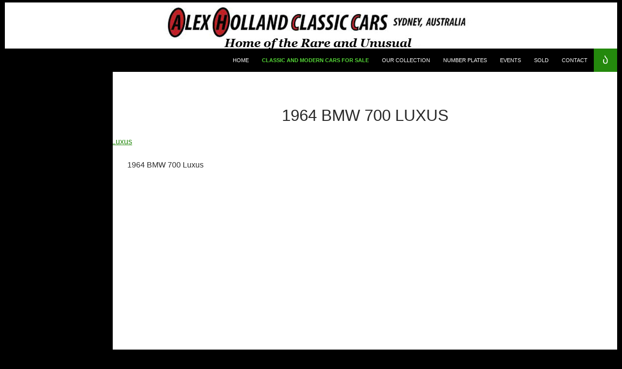

--- FILE ---
content_type: text/html; charset=UTF-8
request_url: https://www.alexhollandclassiccars.com/classic-cars/bmw-700-uo/
body_size: 8307
content:
<!DOCTYPE html>
<!--[if IE 7]>
<html class="ie ie7" lang="en-US">
<![endif]-->
<!--[if IE 8]>
<html class="ie ie8" lang="en-US">
<![endif]-->
<!--[if !(IE 7) & !(IE 8)]><!-->
<html lang="en-US">
<!--<![endif]-->
<head>
	<meta charset="UTF-8">
	<meta name="viewport" content="width=device-width">
	<title>1964 BMW 700 Luxus - Alex Holland Classic Cars</title>
	<link rel="profile" href="https://gmpg.org/xfn/11">
	<link rel="pingback" href="https://www.alexhollandclassiccars.com/xmlrpc.php">
	<!--[if lt IE 9]>
	<script src="https://www.alexhollandclassiccars.com/wp-content/themes/twentyfourteen/js/html5.js?ver=3.7.0"></script>
	<![endif]-->
	<meta name='robots' content='index, follow, max-image-preview:large, max-snippet:-1, max-video-preview:-1' />
	<style>img:is([sizes="auto" i], [sizes^="auto," i]) { contain-intrinsic-size: 3000px 1500px }</style>
	
	<!-- This site is optimized with the Yoast SEO plugin v26.7 - https://yoast.com/wordpress/plugins/seo/ -->
	<link rel="canonical" href="https://www.alexhollandclassiccars.com/classic-cars/bmw-700-uo/" />
	<meta property="og:locale" content="en_US" />
	<meta property="og:type" content="article" />
	<meta property="og:title" content="1964 BMW 700 Luxus - Alex Holland Classic Cars" />
	<meta property="og:description" content="1964 BMW 700 Luxus" />
	<meta property="og:url" content="https://www.alexhollandclassiccars.com/classic-cars/bmw-700-uo/" />
	<meta property="og:site_name" content="Alex Holland Classic Cars" />
	<meta property="article:modified_time" content="2018-12-08T03:52:22+00:00" />
	<meta property="og:image" content="https://www.alexhollandclassiccars.com/classic-cars/bmw-700-uo" />
	<meta property="og:image:width" content="800" />
	<meta property="og:image:height" content="600" />
	<meta property="og:image:type" content="image/jpeg" />
	<script type="application/ld+json" class="yoast-schema-graph">{"@context":"https://schema.org","@graph":[{"@type":"WebPage","@id":"https://www.alexhollandclassiccars.com/classic-cars/bmw-700-uo/","url":"https://www.alexhollandclassiccars.com/classic-cars/bmw-700-uo/","name":"1964 BMW 700 Luxus - Alex Holland Classic Cars","isPartOf":{"@id":"https://www.alexhollandclassiccars.com/#website"},"primaryImageOfPage":{"@id":"https://www.alexhollandclassiccars.com/classic-cars/bmw-700-uo/#primaryimage"},"image":{"@id":"https://www.alexhollandclassiccars.com/classic-cars/bmw-700-uo/#primaryimage"},"thumbnailUrl":"https://www.alexhollandclassiccars.com/wp-content/uploads/2011/11/BMW-700-UO.jpg","datePublished":"2018-12-08T03:52:18+00:00","dateModified":"2018-12-08T03:52:22+00:00","breadcrumb":{"@id":"https://www.alexhollandclassiccars.com/classic-cars/bmw-700-uo/#breadcrumb"},"inLanguage":"en-US","potentialAction":[{"@type":"ReadAction","target":["https://www.alexhollandclassiccars.com/classic-cars/bmw-700-uo/"]}]},{"@type":"ImageObject","inLanguage":"en-US","@id":"https://www.alexhollandclassiccars.com/classic-cars/bmw-700-uo/#primaryimage","url":"https://www.alexhollandclassiccars.com/wp-content/uploads/2011/11/BMW-700-UO.jpg","contentUrl":"https://www.alexhollandclassiccars.com/wp-content/uploads/2011/11/BMW-700-UO.jpg","width":800,"height":600,"caption":"1964 BMW 700 Luxus"},{"@type":"BreadcrumbList","@id":"https://www.alexhollandclassiccars.com/classic-cars/bmw-700-uo/#breadcrumb","itemListElement":[{"@type":"ListItem","position":1,"name":"Home","item":"https://www.alexhollandclassiccars.com/"},{"@type":"ListItem","position":2,"name":"Classic and Modern Cars for Sale","item":"https://www.alexhollandclassiccars.com/classic-cars/"},{"@type":"ListItem","position":3,"name":"1964 BMW 700 Luxus"}]},{"@type":"WebSite","@id":"https://www.alexhollandclassiccars.com/#website","url":"https://www.alexhollandclassiccars.com/","name":"Alex Holland Classic Cars","description":"Sydney&#039;s #1 Classic Car Dealer","potentialAction":[{"@type":"SearchAction","target":{"@type":"EntryPoint","urlTemplate":"https://www.alexhollandclassiccars.com/?s={search_term_string}"},"query-input":{"@type":"PropertyValueSpecification","valueRequired":true,"valueName":"search_term_string"}}],"inLanguage":"en-US"}]}</script>
	<!-- / Yoast SEO plugin. -->


<link rel='dns-prefetch' href='//www.googletagmanager.com' />
<link rel="alternate" type="application/rss+xml" title="Alex Holland Classic Cars &raquo; Feed" href="https://www.alexhollandclassiccars.com/feed/" />
<link rel="alternate" type="application/rss+xml" title="Alex Holland Classic Cars &raquo; Comments Feed" href="https://www.alexhollandclassiccars.com/comments/feed/" />
<script>
window._wpemojiSettings = {"baseUrl":"https:\/\/s.w.org\/images\/core\/emoji\/16.0.1\/72x72\/","ext":".png","svgUrl":"https:\/\/s.w.org\/images\/core\/emoji\/16.0.1\/svg\/","svgExt":".svg","source":{"concatemoji":"https:\/\/www.alexhollandclassiccars.com\/wp-includes\/js\/wp-emoji-release.min.js?ver=002c966e636673492eb34465c60f6600"}};
/*! This file is auto-generated */
!function(s,n){var o,i,e;function c(e){try{var t={supportTests:e,timestamp:(new Date).valueOf()};sessionStorage.setItem(o,JSON.stringify(t))}catch(e){}}function p(e,t,n){e.clearRect(0,0,e.canvas.width,e.canvas.height),e.fillText(t,0,0);var t=new Uint32Array(e.getImageData(0,0,e.canvas.width,e.canvas.height).data),a=(e.clearRect(0,0,e.canvas.width,e.canvas.height),e.fillText(n,0,0),new Uint32Array(e.getImageData(0,0,e.canvas.width,e.canvas.height).data));return t.every(function(e,t){return e===a[t]})}function u(e,t){e.clearRect(0,0,e.canvas.width,e.canvas.height),e.fillText(t,0,0);for(var n=e.getImageData(16,16,1,1),a=0;a<n.data.length;a++)if(0!==n.data[a])return!1;return!0}function f(e,t,n,a){switch(t){case"flag":return n(e,"\ud83c\udff3\ufe0f\u200d\u26a7\ufe0f","\ud83c\udff3\ufe0f\u200b\u26a7\ufe0f")?!1:!n(e,"\ud83c\udde8\ud83c\uddf6","\ud83c\udde8\u200b\ud83c\uddf6")&&!n(e,"\ud83c\udff4\udb40\udc67\udb40\udc62\udb40\udc65\udb40\udc6e\udb40\udc67\udb40\udc7f","\ud83c\udff4\u200b\udb40\udc67\u200b\udb40\udc62\u200b\udb40\udc65\u200b\udb40\udc6e\u200b\udb40\udc67\u200b\udb40\udc7f");case"emoji":return!a(e,"\ud83e\udedf")}return!1}function g(e,t,n,a){var r="undefined"!=typeof WorkerGlobalScope&&self instanceof WorkerGlobalScope?new OffscreenCanvas(300,150):s.createElement("canvas"),o=r.getContext("2d",{willReadFrequently:!0}),i=(o.textBaseline="top",o.font="600 32px Arial",{});return e.forEach(function(e){i[e]=t(o,e,n,a)}),i}function t(e){var t=s.createElement("script");t.src=e,t.defer=!0,s.head.appendChild(t)}"undefined"!=typeof Promise&&(o="wpEmojiSettingsSupports",i=["flag","emoji"],n.supports={everything:!0,everythingExceptFlag:!0},e=new Promise(function(e){s.addEventListener("DOMContentLoaded",e,{once:!0})}),new Promise(function(t){var n=function(){try{var e=JSON.parse(sessionStorage.getItem(o));if("object"==typeof e&&"number"==typeof e.timestamp&&(new Date).valueOf()<e.timestamp+604800&&"object"==typeof e.supportTests)return e.supportTests}catch(e){}return null}();if(!n){if("undefined"!=typeof Worker&&"undefined"!=typeof OffscreenCanvas&&"undefined"!=typeof URL&&URL.createObjectURL&&"undefined"!=typeof Blob)try{var e="postMessage("+g.toString()+"("+[JSON.stringify(i),f.toString(),p.toString(),u.toString()].join(",")+"));",a=new Blob([e],{type:"text/javascript"}),r=new Worker(URL.createObjectURL(a),{name:"wpTestEmojiSupports"});return void(r.onmessage=function(e){c(n=e.data),r.terminate(),t(n)})}catch(e){}c(n=g(i,f,p,u))}t(n)}).then(function(e){for(var t in e)n.supports[t]=e[t],n.supports.everything=n.supports.everything&&n.supports[t],"flag"!==t&&(n.supports.everythingExceptFlag=n.supports.everythingExceptFlag&&n.supports[t]);n.supports.everythingExceptFlag=n.supports.everythingExceptFlag&&!n.supports.flag,n.DOMReady=!1,n.readyCallback=function(){n.DOMReady=!0}}).then(function(){return e}).then(function(){var e;n.supports.everything||(n.readyCallback(),(e=n.source||{}).concatemoji?t(e.concatemoji):e.wpemoji&&e.twemoji&&(t(e.twemoji),t(e.wpemoji)))}))}((window,document),window._wpemojiSettings);
</script>

<style id='wp-emoji-styles-inline-css'>

	img.wp-smiley, img.emoji {
		display: inline !important;
		border: none !important;
		box-shadow: none !important;
		height: 1em !important;
		width: 1em !important;
		margin: 0 0.07em !important;
		vertical-align: -0.1em !important;
		background: none !important;
		padding: 0 !important;
	}
</style>
<link rel='stylesheet' id='wp-block-library-css' href='https://www.alexhollandclassiccars.com/wp-includes/css/dist/block-library/style.min.css?ver=002c966e636673492eb34465c60f6600' media='all' />
<style id='wp-block-library-theme-inline-css'>
.wp-block-audio :where(figcaption){color:#555;font-size:13px;text-align:center}.is-dark-theme .wp-block-audio :where(figcaption){color:#ffffffa6}.wp-block-audio{margin:0 0 1em}.wp-block-code{border:1px solid #ccc;border-radius:4px;font-family:Menlo,Consolas,monaco,monospace;padding:.8em 1em}.wp-block-embed :where(figcaption){color:#555;font-size:13px;text-align:center}.is-dark-theme .wp-block-embed :where(figcaption){color:#ffffffa6}.wp-block-embed{margin:0 0 1em}.blocks-gallery-caption{color:#555;font-size:13px;text-align:center}.is-dark-theme .blocks-gallery-caption{color:#ffffffa6}:root :where(.wp-block-image figcaption){color:#555;font-size:13px;text-align:center}.is-dark-theme :root :where(.wp-block-image figcaption){color:#ffffffa6}.wp-block-image{margin:0 0 1em}.wp-block-pullquote{border-bottom:4px solid;border-top:4px solid;color:currentColor;margin-bottom:1.75em}.wp-block-pullquote cite,.wp-block-pullquote footer,.wp-block-pullquote__citation{color:currentColor;font-size:.8125em;font-style:normal;text-transform:uppercase}.wp-block-quote{border-left:.25em solid;margin:0 0 1.75em;padding-left:1em}.wp-block-quote cite,.wp-block-quote footer{color:currentColor;font-size:.8125em;font-style:normal;position:relative}.wp-block-quote:where(.has-text-align-right){border-left:none;border-right:.25em solid;padding-left:0;padding-right:1em}.wp-block-quote:where(.has-text-align-center){border:none;padding-left:0}.wp-block-quote.is-large,.wp-block-quote.is-style-large,.wp-block-quote:where(.is-style-plain){border:none}.wp-block-search .wp-block-search__label{font-weight:700}.wp-block-search__button{border:1px solid #ccc;padding:.375em .625em}:where(.wp-block-group.has-background){padding:1.25em 2.375em}.wp-block-separator.has-css-opacity{opacity:.4}.wp-block-separator{border:none;border-bottom:2px solid;margin-left:auto;margin-right:auto}.wp-block-separator.has-alpha-channel-opacity{opacity:1}.wp-block-separator:not(.is-style-wide):not(.is-style-dots){width:100px}.wp-block-separator.has-background:not(.is-style-dots){border-bottom:none;height:1px}.wp-block-separator.has-background:not(.is-style-wide):not(.is-style-dots){height:2px}.wp-block-table{margin:0 0 1em}.wp-block-table td,.wp-block-table th{word-break:normal}.wp-block-table :where(figcaption){color:#555;font-size:13px;text-align:center}.is-dark-theme .wp-block-table :where(figcaption){color:#ffffffa6}.wp-block-video :where(figcaption){color:#555;font-size:13px;text-align:center}.is-dark-theme .wp-block-video :where(figcaption){color:#ffffffa6}.wp-block-video{margin:0 0 1em}:root :where(.wp-block-template-part.has-background){margin-bottom:0;margin-top:0;padding:1.25em 2.375em}
</style>
<style id='classic-theme-styles-inline-css'>
/*! This file is auto-generated */
.wp-block-button__link{color:#fff;background-color:#32373c;border-radius:9999px;box-shadow:none;text-decoration:none;padding:calc(.667em + 2px) calc(1.333em + 2px);font-size:1.125em}.wp-block-file__button{background:#32373c;color:#fff;text-decoration:none}
</style>
<style id='global-styles-inline-css'>
:root{--wp--preset--aspect-ratio--square: 1;--wp--preset--aspect-ratio--4-3: 4/3;--wp--preset--aspect-ratio--3-4: 3/4;--wp--preset--aspect-ratio--3-2: 3/2;--wp--preset--aspect-ratio--2-3: 2/3;--wp--preset--aspect-ratio--16-9: 16/9;--wp--preset--aspect-ratio--9-16: 9/16;--wp--preset--color--black: #000;--wp--preset--color--cyan-bluish-gray: #abb8c3;--wp--preset--color--white: #fff;--wp--preset--color--pale-pink: #f78da7;--wp--preset--color--vivid-red: #cf2e2e;--wp--preset--color--luminous-vivid-orange: #ff6900;--wp--preset--color--luminous-vivid-amber: #fcb900;--wp--preset--color--light-green-cyan: #7bdcb5;--wp--preset--color--vivid-green-cyan: #00d084;--wp--preset--color--pale-cyan-blue: #8ed1fc;--wp--preset--color--vivid-cyan-blue: #0693e3;--wp--preset--color--vivid-purple: #9b51e0;--wp--preset--color--green: #24890d;--wp--preset--color--dark-gray: #2b2b2b;--wp--preset--color--medium-gray: #767676;--wp--preset--color--light-gray: #f5f5f5;--wp--preset--gradient--vivid-cyan-blue-to-vivid-purple: linear-gradient(135deg,rgba(6,147,227,1) 0%,rgb(155,81,224) 100%);--wp--preset--gradient--light-green-cyan-to-vivid-green-cyan: linear-gradient(135deg,rgb(122,220,180) 0%,rgb(0,208,130) 100%);--wp--preset--gradient--luminous-vivid-amber-to-luminous-vivid-orange: linear-gradient(135deg,rgba(252,185,0,1) 0%,rgba(255,105,0,1) 100%);--wp--preset--gradient--luminous-vivid-orange-to-vivid-red: linear-gradient(135deg,rgba(255,105,0,1) 0%,rgb(207,46,46) 100%);--wp--preset--gradient--very-light-gray-to-cyan-bluish-gray: linear-gradient(135deg,rgb(238,238,238) 0%,rgb(169,184,195) 100%);--wp--preset--gradient--cool-to-warm-spectrum: linear-gradient(135deg,rgb(74,234,220) 0%,rgb(151,120,209) 20%,rgb(207,42,186) 40%,rgb(238,44,130) 60%,rgb(251,105,98) 80%,rgb(254,248,76) 100%);--wp--preset--gradient--blush-light-purple: linear-gradient(135deg,rgb(255,206,236) 0%,rgb(152,150,240) 100%);--wp--preset--gradient--blush-bordeaux: linear-gradient(135deg,rgb(254,205,165) 0%,rgb(254,45,45) 50%,rgb(107,0,62) 100%);--wp--preset--gradient--luminous-dusk: linear-gradient(135deg,rgb(255,203,112) 0%,rgb(199,81,192) 50%,rgb(65,88,208) 100%);--wp--preset--gradient--pale-ocean: linear-gradient(135deg,rgb(255,245,203) 0%,rgb(182,227,212) 50%,rgb(51,167,181) 100%);--wp--preset--gradient--electric-grass: linear-gradient(135deg,rgb(202,248,128) 0%,rgb(113,206,126) 100%);--wp--preset--gradient--midnight: linear-gradient(135deg,rgb(2,3,129) 0%,rgb(40,116,252) 100%);--wp--preset--font-size--small: 13px;--wp--preset--font-size--medium: 20px;--wp--preset--font-size--large: 36px;--wp--preset--font-size--x-large: 42px;--wp--preset--spacing--20: 0.44rem;--wp--preset--spacing--30: 0.67rem;--wp--preset--spacing--40: 1rem;--wp--preset--spacing--50: 1.5rem;--wp--preset--spacing--60: 2.25rem;--wp--preset--spacing--70: 3.38rem;--wp--preset--spacing--80: 5.06rem;--wp--preset--shadow--natural: 6px 6px 9px rgba(0, 0, 0, 0.2);--wp--preset--shadow--deep: 12px 12px 50px rgba(0, 0, 0, 0.4);--wp--preset--shadow--sharp: 6px 6px 0px rgba(0, 0, 0, 0.2);--wp--preset--shadow--outlined: 6px 6px 0px -3px rgba(255, 255, 255, 1), 6px 6px rgba(0, 0, 0, 1);--wp--preset--shadow--crisp: 6px 6px 0px rgba(0, 0, 0, 1);}:where(.is-layout-flex){gap: 0.5em;}:where(.is-layout-grid){gap: 0.5em;}body .is-layout-flex{display: flex;}.is-layout-flex{flex-wrap: wrap;align-items: center;}.is-layout-flex > :is(*, div){margin: 0;}body .is-layout-grid{display: grid;}.is-layout-grid > :is(*, div){margin: 0;}:where(.wp-block-columns.is-layout-flex){gap: 2em;}:where(.wp-block-columns.is-layout-grid){gap: 2em;}:where(.wp-block-post-template.is-layout-flex){gap: 1.25em;}:where(.wp-block-post-template.is-layout-grid){gap: 1.25em;}.has-black-color{color: var(--wp--preset--color--black) !important;}.has-cyan-bluish-gray-color{color: var(--wp--preset--color--cyan-bluish-gray) !important;}.has-white-color{color: var(--wp--preset--color--white) !important;}.has-pale-pink-color{color: var(--wp--preset--color--pale-pink) !important;}.has-vivid-red-color{color: var(--wp--preset--color--vivid-red) !important;}.has-luminous-vivid-orange-color{color: var(--wp--preset--color--luminous-vivid-orange) !important;}.has-luminous-vivid-amber-color{color: var(--wp--preset--color--luminous-vivid-amber) !important;}.has-light-green-cyan-color{color: var(--wp--preset--color--light-green-cyan) !important;}.has-vivid-green-cyan-color{color: var(--wp--preset--color--vivid-green-cyan) !important;}.has-pale-cyan-blue-color{color: var(--wp--preset--color--pale-cyan-blue) !important;}.has-vivid-cyan-blue-color{color: var(--wp--preset--color--vivid-cyan-blue) !important;}.has-vivid-purple-color{color: var(--wp--preset--color--vivid-purple) !important;}.has-black-background-color{background-color: var(--wp--preset--color--black) !important;}.has-cyan-bluish-gray-background-color{background-color: var(--wp--preset--color--cyan-bluish-gray) !important;}.has-white-background-color{background-color: var(--wp--preset--color--white) !important;}.has-pale-pink-background-color{background-color: var(--wp--preset--color--pale-pink) !important;}.has-vivid-red-background-color{background-color: var(--wp--preset--color--vivid-red) !important;}.has-luminous-vivid-orange-background-color{background-color: var(--wp--preset--color--luminous-vivid-orange) !important;}.has-luminous-vivid-amber-background-color{background-color: var(--wp--preset--color--luminous-vivid-amber) !important;}.has-light-green-cyan-background-color{background-color: var(--wp--preset--color--light-green-cyan) !important;}.has-vivid-green-cyan-background-color{background-color: var(--wp--preset--color--vivid-green-cyan) !important;}.has-pale-cyan-blue-background-color{background-color: var(--wp--preset--color--pale-cyan-blue) !important;}.has-vivid-cyan-blue-background-color{background-color: var(--wp--preset--color--vivid-cyan-blue) !important;}.has-vivid-purple-background-color{background-color: var(--wp--preset--color--vivid-purple) !important;}.has-black-border-color{border-color: var(--wp--preset--color--black) !important;}.has-cyan-bluish-gray-border-color{border-color: var(--wp--preset--color--cyan-bluish-gray) !important;}.has-white-border-color{border-color: var(--wp--preset--color--white) !important;}.has-pale-pink-border-color{border-color: var(--wp--preset--color--pale-pink) !important;}.has-vivid-red-border-color{border-color: var(--wp--preset--color--vivid-red) !important;}.has-luminous-vivid-orange-border-color{border-color: var(--wp--preset--color--luminous-vivid-orange) !important;}.has-luminous-vivid-amber-border-color{border-color: var(--wp--preset--color--luminous-vivid-amber) !important;}.has-light-green-cyan-border-color{border-color: var(--wp--preset--color--light-green-cyan) !important;}.has-vivid-green-cyan-border-color{border-color: var(--wp--preset--color--vivid-green-cyan) !important;}.has-pale-cyan-blue-border-color{border-color: var(--wp--preset--color--pale-cyan-blue) !important;}.has-vivid-cyan-blue-border-color{border-color: var(--wp--preset--color--vivid-cyan-blue) !important;}.has-vivid-purple-border-color{border-color: var(--wp--preset--color--vivid-purple) !important;}.has-vivid-cyan-blue-to-vivid-purple-gradient-background{background: var(--wp--preset--gradient--vivid-cyan-blue-to-vivid-purple) !important;}.has-light-green-cyan-to-vivid-green-cyan-gradient-background{background: var(--wp--preset--gradient--light-green-cyan-to-vivid-green-cyan) !important;}.has-luminous-vivid-amber-to-luminous-vivid-orange-gradient-background{background: var(--wp--preset--gradient--luminous-vivid-amber-to-luminous-vivid-orange) !important;}.has-luminous-vivid-orange-to-vivid-red-gradient-background{background: var(--wp--preset--gradient--luminous-vivid-orange-to-vivid-red) !important;}.has-very-light-gray-to-cyan-bluish-gray-gradient-background{background: var(--wp--preset--gradient--very-light-gray-to-cyan-bluish-gray) !important;}.has-cool-to-warm-spectrum-gradient-background{background: var(--wp--preset--gradient--cool-to-warm-spectrum) !important;}.has-blush-light-purple-gradient-background{background: var(--wp--preset--gradient--blush-light-purple) !important;}.has-blush-bordeaux-gradient-background{background: var(--wp--preset--gradient--blush-bordeaux) !important;}.has-luminous-dusk-gradient-background{background: var(--wp--preset--gradient--luminous-dusk) !important;}.has-pale-ocean-gradient-background{background: var(--wp--preset--gradient--pale-ocean) !important;}.has-electric-grass-gradient-background{background: var(--wp--preset--gradient--electric-grass) !important;}.has-midnight-gradient-background{background: var(--wp--preset--gradient--midnight) !important;}.has-small-font-size{font-size: var(--wp--preset--font-size--small) !important;}.has-medium-font-size{font-size: var(--wp--preset--font-size--medium) !important;}.has-large-font-size{font-size: var(--wp--preset--font-size--large) !important;}.has-x-large-font-size{font-size: var(--wp--preset--font-size--x-large) !important;}
:where(.wp-block-post-template.is-layout-flex){gap: 1.25em;}:where(.wp-block-post-template.is-layout-grid){gap: 1.25em;}
:where(.wp-block-columns.is-layout-flex){gap: 2em;}:where(.wp-block-columns.is-layout-grid){gap: 2em;}
:root :where(.wp-block-pullquote){font-size: 1.5em;line-height: 1.6;}
</style>
<link rel='stylesheet' id='twentyfourteen-lato-css' href='https://www.alexhollandclassiccars.com/wp-content/themes/twentyfourteen/fonts/font-lato.css?ver=20230328' media='all' />
<link rel='stylesheet' id='genericons-css' href='https://www.alexhollandclassiccars.com/wp-content/themes/twentyfourteen/genericons/genericons.css?ver=3.0.3' media='all' />
<link rel='stylesheet' id='twentyfourteen-style-css' href='https://www.alexhollandclassiccars.com/wp-content/themes/twentyfourteen/style.css?ver=20240402' media='all' />
<link rel='stylesheet' id='twentyfourteen-block-style-css' href='https://www.alexhollandclassiccars.com/wp-content/themes/twentyfourteen/css/blocks.css?ver=20230630' media='all' />
<!--[if lt IE 9]>
<link rel='stylesheet' id='twentyfourteen-ie-css' href='https://www.alexhollandclassiccars.com/wp-content/themes/twentyfourteen/css/ie.css?ver=20140711' media='all' />
<![endif]-->
<script src="https://www.alexhollandclassiccars.com/wp-includes/js/jquery/jquery.min.js?ver=3.7.1" id="jquery-core-js"></script>
<script src="https://www.alexhollandclassiccars.com/wp-includes/js/jquery/jquery-migrate.min.js?ver=3.4.1" id="jquery-migrate-js"></script>
<script src="https://www.alexhollandclassiccars.com/wp-content/themes/twentyfourteen/js/keyboard-image-navigation.js?ver=20150120" id="twentyfourteen-keyboard-image-navigation-js"></script>
<script src="https://www.alexhollandclassiccars.com/wp-content/themes/twentyfourteen/js/functions.js?ver=20230526" id="twentyfourteen-script-js" defer data-wp-strategy="defer"></script>

<!-- Google tag (gtag.js) snippet added by Site Kit -->
<!-- Google Analytics snippet added by Site Kit -->
<script src="https://www.googletagmanager.com/gtag/js?id=GT-WB7MJN5" id="google_gtagjs-js" async></script>
<script id="google_gtagjs-js-after">
window.dataLayer = window.dataLayer || [];function gtag(){dataLayer.push(arguments);}
gtag("set","linker",{"domains":["www.alexhollandclassiccars.com"]});
gtag("js", new Date());
gtag("set", "developer_id.dZTNiMT", true);
gtag("config", "GT-WB7MJN5");
</script>
<link rel="https://api.w.org/" href="https://www.alexhollandclassiccars.com/wp-json/" /><link rel="alternate" title="JSON" type="application/json" href="https://www.alexhollandclassiccars.com/wp-json/wp/v2/media/12151" /><link rel="EditURI" type="application/rsd+xml" title="RSD" href="https://www.alexhollandclassiccars.com/xmlrpc.php?rsd" />

<link rel='shortlink' href='https://www.alexhollandclassiccars.com/?p=12151' />
<link rel="alternate" title="oEmbed (JSON)" type="application/json+oembed" href="https://www.alexhollandclassiccars.com/wp-json/oembed/1.0/embed?url=https%3A%2F%2Fwww.alexhollandclassiccars.com%2Fclassic-cars%2Fbmw-700-uo%2F" />
<link rel="alternate" title="oEmbed (XML)" type="text/xml+oembed" href="https://www.alexhollandclassiccars.com/wp-json/oembed/1.0/embed?url=https%3A%2F%2Fwww.alexhollandclassiccars.com%2Fclassic-cars%2Fbmw-700-uo%2F&#038;format=xml" />
<meta name="generator" content="Site Kit by Google 1.170.0" />		<style type="text/css" id="twentyfourteen-header-css">
				.site-title,
		.site-description {
			clip: rect(1px 1px 1px 1px); /* IE7 */
			clip: rect(1px, 1px, 1px, 1px);
			position: absolute;
		}
				</style>
		<style id="custom-background-css">
body.custom-background { background-color: #000000; }
</style>
	<link rel="icon" href="https://www.alexhollandclassiccars.com/wp-content/uploads/2013/12/cropped-cropped-ahcc_logo-32x32.png" sizes="32x32" />
<link rel="icon" href="https://www.alexhollandclassiccars.com/wp-content/uploads/2013/12/cropped-cropped-ahcc_logo-192x192.png" sizes="192x192" />
<link rel="apple-touch-icon" href="https://www.alexhollandclassiccars.com/wp-content/uploads/2013/12/cropped-cropped-ahcc_logo-180x180.png" />
<meta name="msapplication-TileImage" content="https://www.alexhollandclassiccars.com/wp-content/uploads/2013/12/cropped-cropped-ahcc_logo-270x270.png" />
		<style id="wp-custom-css">
			/** Jase custom CSS **/
.wp-caption-text {
	-webkit-box-sizing: border-box;
	-moz-box-sizing: border-box;
	box-sizing: border-box;
	font-size: 16px;
	font-style: italic;
	line-height: 1.5;
	margin: 9px 0;
	padding-right: 10px;
	text-align: center;
}

.site {
	margin: 0 auto;
}

.entry-content {
	max-width:100% !important;
}

.entry-meta {
	display:none;
}

@media screen and (min-width: 673px) {
.full-width .site-content .has-post-thumbnail .entry-header, .full-width .site-content .hentry.has-post-thumbnail:first-child {
    margin-top: -px;
    border: 1px solid black;
    margin-bottom: 15px;
}
}

.nav-links {
	display:none;
}

.site-footer{
	display:none;
}

/* Align the cars beautifully */
.outer-car-div {
	text-align: center;
  display: flex;
  align-items: stretch;
  flex-wrap: wrap;
  margin: 0px auto;
  width: 90%
}

.inner-car-div {
	display: inline-block; 
	margin-left: 10px;
}

.entry-title {
	text-align:center;
}

.wcp-content-wrap {
	text-align:center;
}		</style>
		</head>

<body class="attachment wp-singular attachment-template-default attachmentid-12151 attachment-jpeg custom-background wp-embed-responsive wp-theme-twentyfourteen header-image full-width singular">
<div id="page" class="hfeed site">
		<div id="site-header">
		<a href="https://www.alexhollandclassiccars.com/" rel="home">
			<img src="https://www.alexhollandclassiccars.com/wp-content/uploads/2019/03/ahcc-logo.jpg" width="1260" height="100" alt="Alex Holland Classic Cars" srcset="https://www.alexhollandclassiccars.com/wp-content/uploads/2019/03/ahcc-logo.jpg 1260w, https://www.alexhollandclassiccars.com/wp-content/uploads/2019/03/ahcc-logo-280x22.jpg 280w, https://www.alexhollandclassiccars.com/wp-content/uploads/2019/03/ahcc-logo-768x61.jpg 768w, https://www.alexhollandclassiccars.com/wp-content/uploads/2019/03/ahcc-logo-1024x81.jpg 1024w" sizes="(max-width: 1260px) 100vw, 1260px" decoding="async" fetchpriority="high" />		</a>
	</div>
	
		
	<header id="masthead" class="site-header">
		<div class="header-main">
			<h1 class="site-title"><a href="https://www.alexhollandclassiccars.com/" rel="home">Alex Holland Classic Cars</a></h1>

			<div class="search-toggle">
				<a href="#search-container" class="screen-reader-text" aria-expanded="false" aria-controls="search-container">
					Search				</a>
			</div>

			<nav id="primary-navigation" class="site-navigation primary-navigation">
				<button class="menu-toggle">Primary Menu</button>
				<a class="screen-reader-text skip-link" href="#content">
					Skip to content				</a>
				<div id="primary-menu" class="nav-menu"><ul>
<li class="page_item page-item-23"><a href="https://www.alexhollandclassiccars.com/">HOME</a></li>
<li class="page_item page-item-73 current_page_ancestor current_page_parent"><a href="https://www.alexhollandclassiccars.com/classic-cars/">Classic and Modern Cars for Sale</a></li>
<li class="page_item page-item-167"><a href="https://www.alexhollandclassiccars.com/our-cars/">Our Collection</a></li>
<li class="page_item page-item-28"><a href="https://www.alexhollandclassiccars.com/number-plates/">NUMBER PLATES</a></li>
<li class="page_item page-item-30"><a href="https://www.alexhollandclassiccars.com/events/">EVENTS</a></li>
<li class="page_item page-item-32"><a href="https://www.alexhollandclassiccars.com/sold/">SOLD</a></li>
<li class="page_item page-item-34"><a href="https://www.alexhollandclassiccars.com/contact/">CONTACT</a></li>
</ul></div>
			</nav>
		</div>

		<div id="search-container" class="search-box-wrapper hide">
			<div class="search-box">
				<form role="search" method="get" class="search-form" action="https://www.alexhollandclassiccars.com/">
				<label>
					<span class="screen-reader-text">Search for:</span>
					<input type="search" class="search-field" placeholder="Search &hellip;" value="" name="s" />
				</label>
				<input type="submit" class="search-submit" value="Search" />
			</form>			</div>
		</div>
	</header><!-- #masthead -->

	<div id="main" class="site-main">

	<section id="primary" class="content-area image-attachment">
		<div id="content" class="site-content" role="main">

			<article id="post-12151" class="post-12151 attachment type-attachment status-inherit hentry">
			<header class="entry-header">
				<h1 class="entry-title">1964 BMW 700 Luxus</h1>
				<div class="entry-meta">

					<span class="entry-date"><time class="entry-date" datetime="2018-12-08T03:52:18+00:00">December 8, 2018</time></span>

					<span class="full-size-link"><a href="https://www.alexhollandclassiccars.com/wp-content/uploads/2011/11/BMW-700-UO.jpg">800 &times; 600</a></span>

					<span class="parent-post-link"><a href="https://www.alexhollandclassiccars.com/classic-cars/" rel="gallery">Classic and Modern Cars for Sale</a></span>
									</div><!-- .entry-meta -->
			</header><!-- .entry-header -->

			<div class="entry-content">
				<div class="entry-attachment">
					<div class="attachment">
						<a href="https://www.alexhollandclassiccars.com/classic-cars/img_8608/" rel="attachment"><img width="800" height="600" src="https://www.alexhollandclassiccars.com/wp-content/uploads/2011/11/BMW-700-UO.jpg" class="attachment-810x810 size-810x810" alt="1964 BMW 700 Luxus" decoding="async" srcset="https://www.alexhollandclassiccars.com/wp-content/uploads/2011/11/BMW-700-UO.jpg 800w, https://www.alexhollandclassiccars.com/wp-content/uploads/2011/11/BMW-700-UO-273x205.jpg 273w, https://www.alexhollandclassiccars.com/wp-content/uploads/2011/11/BMW-700-UO-768x576.jpg 768w" sizes="(max-width: 800px) 100vw, 800px" /></a>					</div><!-- .attachment -->

											<div class="entry-caption">
							<p>1964 BMW 700 Luxus</p>
						</div><!-- .entry-caption -->
										</div><!-- .entry-attachment -->

								</div><!-- .entry-content -->
			</article><!-- #post-12151 -->

			<nav id="image-navigation" class="navigation image-navigation">
				<div class="nav-links">
				<a href='https://www.alexhollandclassiccars.com/classic-cars/2015-aston-martin-rapide-s/'><div class="previous-image">Previous Image</div></a>				<a href='https://www.alexhollandclassiccars.com/classic-cars/img_8608/'><div class="next-image">Next Image</div></a>				</div><!-- .nav-links -->
			</nav><!-- #image-navigation -->

			
<div id="comments" class="comments-area">

	
	
</div><!-- #comments -->

		
		</div><!-- #content -->
	</section><!-- #primary -->

<div id="secondary">
		<h2 class="site-description">Sydney&#039;s #1 Classic Car Dealer</h2>
	
	
	</div><!-- #secondary -->

		</div><!-- #main -->

		<footer id="colophon" class="site-footer">

			
			<div class="site-info">
												<a href="https://wordpress.org/" class="imprint">
					Proudly powered by WordPress				</a>
			</div><!-- .site-info -->
		</footer><!-- #colophon -->
	</div><!-- #page -->

	<script type="speculationrules">
{"prefetch":[{"source":"document","where":{"and":[{"href_matches":"\/*"},{"not":{"href_matches":["\/wp-*.php","\/wp-admin\/*","\/wp-content\/uploads\/*","\/wp-content\/*","\/wp-content\/plugins\/*","\/wp-content\/themes\/twentyfourteen\/*","\/*\\?(.+)"]}},{"not":{"selector_matches":"a[rel~=\"nofollow\"]"}},{"not":{"selector_matches":".no-prefetch, .no-prefetch a"}}]},"eagerness":"conservative"}]}
</script>
<script defer src="https://static.cloudflareinsights.com/beacon.min.js/vcd15cbe7772f49c399c6a5babf22c1241717689176015" integrity="sha512-ZpsOmlRQV6y907TI0dKBHq9Md29nnaEIPlkf84rnaERnq6zvWvPUqr2ft8M1aS28oN72PdrCzSjY4U6VaAw1EQ==" data-cf-beacon='{"version":"2024.11.0","token":"5e4334c0b53041f8bfd19d36bead268e","r":1,"server_timing":{"name":{"cfCacheStatus":true,"cfEdge":true,"cfExtPri":true,"cfL4":true,"cfOrigin":true,"cfSpeedBrain":true},"location_startswith":null}}' crossorigin="anonymous"></script>
</body>
</html>


<!-- Page cached by LiteSpeed Cache 7.7 on 2026-01-16 15:33:03 -->